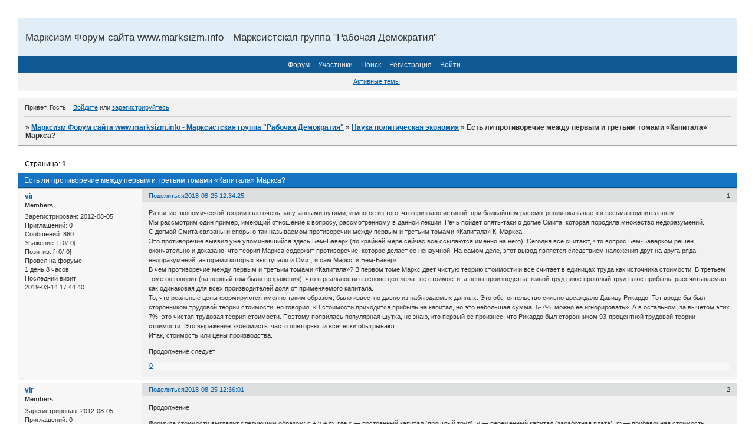

--- FILE ---
content_type: text/html; charset=windows-1251
request_url: https://1917.goodboard.ru/viewtopic.php?id=895
body_size: 7606
content:
<!DOCTYPE html PUBLIC "-//W3C//DTD XHTML 1.0 Strict//EN" "http://www.w3.org/TR/xhtml1/DTD/xhtml1-strict.dtd">
<html xmlns="http://www.w3.org/1999/xhtml" xml:lang="ru" lang="ru" dir="ltr" prefix="og: http://ogp.me/ns#">
<head>
<meta http-equiv="Content-Type" content="text/html; charset=windows-1251">
<meta name="viewport" content="width=device-width, initial-scale=1.0">
<title>Есть ли противоречие между первым и третьим томами «Капитала» Маркса?</title>
<meta property="og:title" content="Есть ли противоречие между первым и третьим томами «Капитала» Маркса?"><meta property="og:url" content="https://1917.goodboard.ru/viewtopic.php?id=895"><script type="text/javascript">
try{self.document.location.hostname==parent.document.location.hostname&&self.window!=parent.window&&self.parent.window!=parent.parent.window&&document.write('</he'+'ad><bo'+'dy style="display:none"><plaintext>')}catch(e){}
try{if(top===self&&location.hostname.match(/^www\./))location.href=document.URL.replace(/\/\/www\./,'//')}catch(e){}
var FORUM = new Object({ set : function(prop, val){ try { eval("this."+prop+"=val"); } catch (e) {} }, get : function(prop){ try { var val = eval("this."+prop); } catch (e) { var val = undefined; } return val; }, remove : function(prop, val){ try { eval("delete this."+prop); } catch (e) {} } });
FORUM.set('topic', { "subject": "Есть ли противоречие между первым и третьим томами «Капитала» Маркса?", "closed": "0", "num_replies": "5", "num_views": "500", "forum_id": "6", "forum_name": "Наука политическая экономия", "moderators": [  ], "language": { "share_legend": "Расскажите друзьям!", "translate": "Перевести", "show_original": "Показать оригинал" } });
// JavaScript переменные форума
var BoardID = 1436823;
var BoardCat = 3;
var BoardStyle = 'Oxygen';
var ForumAPITicket = 'a286a5a4444f03b0c65a936caac52d8023c5d215';
var GroupID = 3;
var GroupTitle = 'Гость';
var GroupUserTitle = '';
var PartnerID = 1;
var RequestTime = 1768898055;
var StaticURL = 'https://forumstatic.ru';
var AvatarsURL = 'https://forumavatars.ru';
var FilesURL = 'https://forumstatic.ru';
var ScriptsURL = 'https://forumscripts.ru';
var UploadsURL = 'https://upforme.ru';
</script>
<script type="text/javascript" src="/js/libs.min.js?v=4"></script>
<script type="text/javascript" src="/js/extra.js?v=5"></script>
<link rel="alternate" type="application/rss+xml" href="https://1917.goodboard.ru/export.php?type=rss&amp;tid=895" title="RSS" />
<link rel="top" href="https://1917.goodboard.ru" title="Форум" />
<link rel="search" href="https://1917.goodboard.ru/search.php" title="Поиск" />
<link rel="author" href="https://1917.goodboard.ru/userlist.php" title="Участники" />
<link rel="up" title="Наука политическая экономия" href="https://1917.goodboard.ru/viewforum.php?id=6" />
<link rel="stylesheet" type="text/css" href="/style/Oxygen/Oxygen.css" />
<link rel="stylesheet" type="text/css" href="/style/extra.css?v=23" />
<link rel="stylesheet" type="text/css" href="/style/mobile.css?v=5" />
<script type="text/javascript">$(function() { $('#register img[title],#profile8 img[title]').tipsy({fade: true, gravity: 'w'}); $('#viewprofile img[title],.post-author img[title]:not(li.pa-avatar > img),.flag-i[title]').tipsy({fade: true, gravity: 's'}); });</script>
<script>window.yaContextCb=window.yaContextCb||[]</script><script src="https://yandex.ru/ads/system/context.js" async></script>
</head>
<body>

<!-- body-header -->
<div id="pun_wrap">
<div id="pun" class="ru isguest gid3">
<div id="pun-viewtopic" class="punbb" data-topic-id="895" data-forum-id="6" data-cat-id="2">


<div id="mybb-counter" style="display:none">
<script type="text/javascript"> (function(m,e,t,r,i,k,a){m[i]=m[i]||function(){(m[i].a=m[i].a||[]).push(arguments)}; m[i].l=1*new Date(); for (var j = 0; j < document.scripts.length; j++) {if (document.scripts[j].src === r) { return; }} k=e.createElement(t),a=e.getElementsByTagName(t)[0],k.async=1,k.src=r,a.parentNode.insertBefore(k,a)}) (window, document, "script", "https://mc.yandex.ru/metrika/tag.js", "ym"); ym(201230, "init", { clickmap:false, trackLinks:true, accurateTrackBounce:true });

</script> <noscript><div><img src="https://mc.yandex.ru/watch/201230" style="position:absolute; left:-9999px;" alt="" /></div></noscript>
</div>

<!-- html_header -->

<div id="pun-title" class="section">
	<table id="title-logo-table" cellspacing="0">
		<tbody id="title-logo-tbody">
			<tr id="title-logo-tr">
				<td id="title-logo-tdl" class="title-logo-tdl">
					<h1 class="title-logo"><span>Марксизм Форум сайта www.marksizm.info   -   Марксистская группа &quot;Рабочая Демократия&quot;</span></h1>
				</td>
				<td id="title-logo-tdr" class="title-logo-tdr"><!-- banner_top --></td>
			</tr>
		</tbody>
	</table>
</div>

<div id="pun-navlinks" class="section">
	<h2><span>Меню навигации</span></h2>
	<ul class="container">
		<li id="navindex"><a href="https://1917.goodboard.ru/"><span>Форум</span></a></li>
		<li id="navuserlist"><a href="https://1917.goodboard.ru/userlist.php" rel="nofollow"><span>Участники</span></a></li>
		<li id="navsearch"><a href="https://1917.goodboard.ru/search.php" rel="nofollow"><span>Поиск</span></a></li>
		<li id="navregister"><a href="https://1917.goodboard.ru/register.php" rel="nofollow"><span>Регистрация</span></a></li>
		<li id="navlogin"><a href="https://1917.goodboard.ru/login.php" rel="nofollow"><span>Войти</span></a></li>
	</ul>
</div>

<div id="pun-ulinks" class="section" onclick="void(0)">
	<h2><span>Пользовательские ссылки</span></h2>
	<ul class="container">
		<li class="item1"><a href="https://1917.goodboard.ru/search.php?action=show_recent">Активные темы</a></li>
	</ul>
</div>

<!-- pun_announcement -->

<div id="pun-status" class="section">
	<h2><span>Информация о пользователе</span></h2>
	<p class="container">
		<span class="item1">Привет, Гость!</span> 
		<span class="item2"><a href="/login.php" rel="nofollow">Войдите</a> или <a href="/register.php" rel="nofollow">зарегистрируйтесь</a>.</span> 
	</p>
</div>

<div id="pun-break1" class="divider"><hr /></div>

<div id="pun-crumbs1" class="section">
	<p class="container crumbs"><strong>Вы здесь</strong> <em>&#187;&#160;</em><a href="https://1917.goodboard.ru/">Марксизм Форум сайта www.marksizm.info   -   Марксистская группа &quot;Рабочая Демократия&quot;</a> <em>&#187;&#160;</em><a href="https://1917.goodboard.ru/viewforum.php?id=6">Наука политическая экономия</a> <em>&#187;&#160;</em>Есть ли противоречие между первым и третьим томами «Капитала» Маркса?</p>
</div>

<div id="pun-break2" class="divider"><hr /></div>

<div class="section" style="border:0 !important;max-width:100%;overflow:hidden;display:flex;justify-content:center;max-height:250px;overflow:hidden;min-width:300px;">
		<!-- Yandex.RTB R-A-506326-1 -->
<div id="yandex_rtb_R-A-506326-1"></div>
<script>window.yaContextCb.push(()=>{
  Ya.Context.AdvManager.render({
    renderTo: 'yandex_rtb_R-A-506326-1',
    blockId: 'R-A-506326-1'
  })
})</script>
</div>

<div id="pun-main" class="main multipage">
	<h1><span>Есть ли противоречие между первым и третьим томами «Капитала» Маркса?</span></h1>
	<div class="linkst">
		<div class="pagelink">Страница: <strong>1</strong></div>
	</div>
	<div id="topic_t895" class="topic">
		<h2><span class="item1">Сообщений</span> <span class="item2">1 страница 6 из 6</span></h2>
		<div id="p3164" class="post topicpost topic-starter" data-posted="1535189665" data-user-id="1324" data-group-id="4">
			<h3><span><a class="sharelink" rel="nofollow" href="#p3164" onclick="return false;">Поделиться</a><strong>1</strong><a class="permalink" rel="nofollow" href="https://1917.goodboard.ru/viewtopic.php?id=895#p3164">2018-08-25 12:34:25</a></span></h3>
			<div class="container">
							<div class="post-author no-avatar topic-starter">
								<ul>
						<li class="pa-author"><span class="acchide">Автор:&nbsp;</span><a href="https://1917.goodboard.ru/profile.php?id=1324" rel="nofollow">vir</a></li>
						<li class="pa-title">Members</li>
						<li class="pa-reg"><span class="fld-name">Зарегистрирован</span>: 2012-08-05</li>
						<li class="pa-invites"><span class="fld-name">Приглашений:</span> 0</li>
						<li class="pa-posts"><span class="fld-name">Сообщений:</span> 860</li>
						<li class="pa-respect"><span class="fld-name">Уважение:</span> <span>[+0/-0]</span></li>
						<li class="pa-positive"><span class="fld-name">Позитив:</span> <span>[+0/-0]</span></li>
						<li class="pa-time-visit"><span class="fld-name">Провел на форуме:</span><br />1 день 8 часов</li>
						<li class="pa-last-visit"><span class="fld-name">Последний визит:</span><br />2019-03-14 17:44:40</li>
				</ul>
			</div>
					<div class="post-body">
					<div class="post-box">
						<div id="p3164-content" class="post-content">
<p>Развитие экономической теории шло очень запутанными путями, и многое из того, что признано истиной, при ближайшем рассмотрении оказывается весьма сомнительным.<br />Мы рассмотрим один пример, имеющий отношение к вопросу, рассмотренному в данной лекции. Речь пойдет опять-таки о догме Смита, которая породила множество недоразумений.<br />С догмой Смита связаны и споры о так называемом противоречии между первым и третьим томами «Капитала» К. Маркса.<br />Это противоречие выявил уже упоминавшийся здесь Бем-Баверк (по крайней мере сейчас все ссылаются именно на него). Сегодня все считают, что вопрос Бем-Баверком решен окончательно и доказано, что теория Маркса содержит противоречие, которое делает ее ненаучной. На самом деле, этот вывод является следствием наложения друг на друга ряда недоразумений, авторами которых выступали и Смит, и сам Маркс, и Бем-Баверк.<br />В чем противоречие между первым и третьим томами «Капитала»? В первом томе Маркс дает чистую теорию стоимости и все считает в единицах труда как источника стоимости. В третьем томе он говорит (на первый том были возражения), что в реальности в основе цен лежат не стоимости, а цены производства: живой труд плюс прошлый труд плюс прибыль, рассчитываемая как одинаковая для всех производителей доля от применяемого капитала.<br />То, что реальные цены формируются именно таким образом, было известно давно из наблюдаемых данных. Это обстоятельство сильно досаждало Давиду Рикардо. Тот вроде бы был сторонником трудовой теории стоимости, но говорил: «В стоимости приходится прибыль на капитал, но это небольшая сумма, 5-7%, можно ее игнорировать». А в остальном, за вычетом этих 7%, это чистая трудовая теория стоимости. Поэтому появилась популярная шутка, не знаю, кто первый ее произнес, что Рикардо был сторонником 93-процентной трудовой теории стоимости. Это выражение экономисты часто повторяют и всячески обыгрывают.<br />Итак, стоимость или цены производства.</p>
						<p>Продолжение следует</p>
						</div>
			<div class="post-rating"><p class="container"><a title="Вы не можете дать оценку участнику">0</a></p></div>
					</div>
					<div class="clearer"><!-- --></div>
				</div>
			</div>
		</div>
		<div id="p3165" class="post altstyle topic-starter" data-posted="1535189761" data-user-id="1324" data-group-id="4">
			<h3><span><a class="sharelink" rel="nofollow" href="#p3165" onclick="return false;">Поделиться</a><strong>2</strong><a class="permalink" rel="nofollow" href="https://1917.goodboard.ru/viewtopic.php?id=895#p3165">2018-08-25 12:36:01</a></span></h3>
			<div class="container">
							<div class="post-author no-avatar topic-starter">
								<ul>
						<li class="pa-author"><span class="acchide">Автор:&nbsp;</span><a href="https://1917.goodboard.ru/profile.php?id=1324" rel="nofollow">vir</a></li>
						<li class="pa-title">Members</li>
						<li class="pa-reg"><span class="fld-name">Зарегистрирован</span>: 2012-08-05</li>
						<li class="pa-invites"><span class="fld-name">Приглашений:</span> 0</li>
						<li class="pa-posts"><span class="fld-name">Сообщений:</span> 860</li>
						<li class="pa-respect"><span class="fld-name">Уважение:</span> <span>[+0/-0]</span></li>
						<li class="pa-positive"><span class="fld-name">Позитив:</span> <span>[+0/-0]</span></li>
						<li class="pa-time-visit"><span class="fld-name">Провел на форуме:</span><br />1 день 8 часов</li>
						<li class="pa-last-visit"><span class="fld-name">Последний визит:</span><br />2019-03-14 17:44:40</li>
				</ul>
			</div>
					<div class="post-body">
					<div class="post-box">
						<div id="p3165-content" class="post-content">
<p>Продолжение</p>
						<p>Формула стоимости выглядит следующим образом: с + v + m, где с — постоянный капитал (прошлый труд), v — переменный капитал (заработная плата), m — прибавочная стоимость, пропорциональная v. Это первый том. Формула цены производства: с + v + p, где р — прибыль, пропорциональная (с + v). Это том третий.<br />Маркс доказывал, что превращение стоимости в цену производства — это только акт перераспределения, связанный с межотраслевой конкуренцией, и ничего принципиально нового с содержательной точки зрения не несет. Сумма цен производства равна сумме стоимостей, а сумма прибылей равна сумме прибавочных стоимостей.<br />Вот тут его Бем-Баверк и подловил. Когда Маркс доказывал свои тождества, он предполагал, что прошлый труд (с) в формуле цены производства оценивается по его стоимости. На это он получил возражение: раз счет ведется в ценах производства, то тогда и прошлый труд должен измеряться в ценах производства. А если так, то что-нибудь одно неверно: или сумма стоимостей не равна сумме цен производства, и тогда неверна трудовая теория стоимости, или сумма прибавочных стоимостей не равна сумме прибылей, и тогда неверна теория эксплуатации.<br />На самом деле, для ценителей тонкого юмора ситуация сложилась очень смешная.<br />Бем-Баверк заставляет Маркса измерять прошлый труд в ценах производства. Но что это значит? Прошлый труд (с) разлагается нате же самые компоненты: прошлый труд, заработная плата и прибыль. Этот новый прошлый труд разлагается также, и так далее. До тех пор, пока прошлого труда не останется вовсе, а будет только заработная плата и прибыль, пропорциональная заработной плате (ведь прошлого труда нет), то есть равная прибавочной стоимости по определению Маркса.<br />Мы здесь провели ту же самую операцию, которую провел А. Смит, когда формулировал, что весь доход нации сводится к сумме заработной платы и ренты (а прошлого труда нет). Рассуждение, которое лежало в основе догмы Смита.<br />А как раз Маркс потратил огромное количество времени на то, чтобы опровергнуть догму Смита и доказать, что в произведенной в течение года стоимости прошлый труд присутствует. В этом отношении он был прав, но был неправ в том отношении, что рассматривал все экономические процессы только в рамках одного года.</p>
						<p>Продолжение следует</p>
						</div>
			<div class="post-rating"><p class="container"><a title="Вы не можете дать оценку участнику">0</a></p></div>
					</div>
					<div class="clearer"><!-- --></div>
				</div>
			</div>
		</div>
		<div id="p3166" class="post topic-starter" data-posted="1535189853" data-user-id="1324" data-group-id="4">
			<h3><span><a class="sharelink" rel="nofollow" href="#p3166" onclick="return false;">Поделиться</a><strong>3</strong><a class="permalink" rel="nofollow" href="https://1917.goodboard.ru/viewtopic.php?id=895#p3166">2018-08-25 12:37:33</a></span></h3>
			<div class="container">
							<div class="post-author no-avatar topic-starter">
								<ul>
						<li class="pa-author"><span class="acchide">Автор:&nbsp;</span><a href="https://1917.goodboard.ru/profile.php?id=1324" rel="nofollow">vir</a></li>
						<li class="pa-title">Members</li>
						<li class="pa-reg"><span class="fld-name">Зарегистрирован</span>: 2012-08-05</li>
						<li class="pa-invites"><span class="fld-name">Приглашений:</span> 0</li>
						<li class="pa-posts"><span class="fld-name">Сообщений:</span> 860</li>
						<li class="pa-respect"><span class="fld-name">Уважение:</span> <span>[+0/-0]</span></li>
						<li class="pa-positive"><span class="fld-name">Позитив:</span> <span>[+0/-0]</span></li>
						<li class="pa-time-visit"><span class="fld-name">Провел на форуме:</span><br />1 день 8 часов</li>
						<li class="pa-last-visit"><span class="fld-name">Последний визит:</span><br />2019-03-14 17:44:40</li>
				</ul>
			</div>
					<div class="post-body">
					<div class="post-box">
						<div id="p3166-content" class="post-content">
<p>Продолжение</p>
						<p>Бем-Баверк не стал поправлять Маркса: раз хочешь все рассматривать в рамках одного года, то тогда твои основные положения неправильны. Но при этом сам-то Бем-Баверк знал, что экономические процессы нельзя рассматривать в рамках одного года. Он понимал, в чем догма Смита неверна, а в чем его подход верен, и много времени потратил, чтобы, исходя из своих представлений, построить «правильную» теорию капитала. Другое дело, что ему это не удалось, но это вовсе не основание ДЛЯ ТОГО, чтобы нападать на Маркса за то, что ему тоже это не удалось, тем более что ошибка Маркса была скорее технической, чем сущностной.<br />Как бы то ни было, критикуя Маркса, он предпочел свой правильный подход к догме Смита не использовать, в чем я усматриваю научную недобросовестность.<br />Честно говоря, я не проверял, что получится, если выкладки Маркса исправить с помощью того подхода, который я описал. У меня и других дел достаточно. Желающие могут проверить. Я просто констатирую методологическую неосновательность критики Маркса в этом вопросе (за многое другое Маркса я и сам критикую).<br />Тем не менее мне представляется, что, если кто-то возьмется проверить мою гипотезу, он получит весьма любопытные результаты. Думаю, что в своих утверждениях о равенстве сумм стоимостей сумме цен производства и сумме прибавочных стоимостей он был прав, а вот неправ он был в том, что считал, что это равенство можно наблюдать в рамках одного года (собственно, это, и только это, Бем-Баверк и показал).</p>
						<p>Источник – Григорьев О.В. Эпоха роста. Лекции по неокономике. Расцвет и упадок мировой экономической системы. М., Карьера Пресс, 2014, Лекция 4 «Воспроизводственный контур», Приложение, С. 125-127. <br />Лекция 4, Приложение, С. 125-127</p>
						</div>
			<div class="post-rating"><p class="container"><a title="Вы не можете дать оценку участнику">0</a></p></div>
					</div>
					<div class="clearer"><!-- --></div>
				</div>
			</div>
		</div>
		<div id="p3167" class="post altstyle" data-posted="1539205229" data-user-id="1349" data-group-id="4">
			<h3><span><a class="sharelink" rel="nofollow" href="#p3167" onclick="return false;">Поделиться</a><strong>4</strong><a class="permalink" rel="nofollow" href="https://1917.goodboard.ru/viewtopic.php?id=895#p3167">2018-10-11 00:00:29</a></span></h3>
			<div class="container">
							<div class="post-author no-avatar">
								<ul>
						<li class="pa-author"><span class="acchide">Автор:&nbsp;</span><a href="https://1917.goodboard.ru/profile.php?id=1349" rel="nofollow">вася</a></li>
						<li class="pa-title">Members</li>
						<li class="pa-reg"><span class="fld-name">Зарегистрирован</span>: 2018-10-10</li>
						<li class="pa-invites"><span class="fld-name">Приглашений:</span> 0</li>
						<li class="pa-posts"><span class="fld-name">Сообщений:</span> 3</li>
						<li class="pa-respect"><span class="fld-name">Уважение:</span> <span>[+0/-0]</span></li>
						<li class="pa-positive"><span class="fld-name">Позитив:</span> <span>[+0/-0]</span></li>
						<li class="pa-time-visit"><span class="fld-name">Провел на форуме:</span><br />52 минуты</li>
						<li class="pa-last-visit"><span class="fld-name">Последний визит:</span><br />2018-10-31 19:53:49</li>
				</ul>
			</div>
					<div class="post-body">
					<div class="post-box">
						<div id="p3167-content" class="post-content">
<p>vir,прочтите&nbsp; личное сообщение.Аркадий Вас ищет.</p>
						</div>
			<div class="post-rating"><p class="container"><a title="Вы не можете дать оценку участнику">0</a></p></div>
					</div>
					<div class="clearer"><!-- --></div>
				</div>
			</div>
		</div>
		<div id="p3169" class="post topic-starter" data-posted="1539697125" data-user-id="1324" data-group-id="4">
			<h3><span><a class="sharelink" rel="nofollow" href="#p3169" onclick="return false;">Поделиться</a><strong>5</strong><a class="permalink" rel="nofollow" href="https://1917.goodboard.ru/viewtopic.php?id=895#p3169">2018-10-16 16:38:45</a></span></h3>
			<div class="container">
							<div class="post-author no-avatar topic-starter">
								<ul>
						<li class="pa-author"><span class="acchide">Автор:&nbsp;</span><a href="https://1917.goodboard.ru/profile.php?id=1324" rel="nofollow">vir</a></li>
						<li class="pa-title">Members</li>
						<li class="pa-reg"><span class="fld-name">Зарегистрирован</span>: 2012-08-05</li>
						<li class="pa-invites"><span class="fld-name">Приглашений:</span> 0</li>
						<li class="pa-posts"><span class="fld-name">Сообщений:</span> 860</li>
						<li class="pa-respect"><span class="fld-name">Уважение:</span> <span>[+0/-0]</span></li>
						<li class="pa-positive"><span class="fld-name">Позитив:</span> <span>[+0/-0]</span></li>
						<li class="pa-time-visit"><span class="fld-name">Провел на форуме:</span><br />1 день 8 часов</li>
						<li class="pa-last-visit"><span class="fld-name">Последний визит:</span><br />2019-03-14 17:44:40</li>
				</ul>
			</div>
					<div class="post-body">
					<div class="post-box">
						<div id="p3169-content" class="post-content">
<p>Уважаемый Вася!<br />Это vir. Я благодарен вам за сообщения от Аркадия Голицына.<br />Он приглашает меня на форум РКРП, но по некоторым причинам я НЕ МОГУ с ним связаться НИКАК, кроме разве что на страницах&nbsp; сайта 1917.goodboard.ru<br />Я прошу вас, если Аркадий снова вам пошлет вам письмо, передать ему написать мне прямо на этот сайт. Здесь я и объясню ему свои проблемы. <br />Во всяком случае примите еще раз мою благодарность.</p>
						<p>Спасибо вам!<br />15-10-2018</p>
<p class="lastedit">Отредактировано vir (2018-10-16 16:44:04)</p>
						</div>
			<div class="post-rating"><p class="container"><a title="Вы не можете дать оценку участнику">0</a></p></div>
					</div>
					<div class="clearer"><!-- --></div>
				</div>
			</div>
		</div>
		<div id="p3181" class="post altstyle endpost" data-posted="1539797434" data-user-id="1349" data-group-id="4">
			<h3><span><a class="sharelink" rel="nofollow" href="#p3181" onclick="return false;">Поделиться</a><strong>6</strong><a class="permalink" rel="nofollow" href="https://1917.goodboard.ru/viewtopic.php?id=895#p3181">2018-10-17 20:30:34</a></span></h3>
			<div class="container">
							<div class="post-author no-avatar">
								<ul>
						<li class="pa-author"><span class="acchide">Автор:&nbsp;</span><a href="https://1917.goodboard.ru/profile.php?id=1349" rel="nofollow">вася</a></li>
						<li class="pa-title">Members</li>
						<li class="pa-reg"><span class="fld-name">Зарегистрирован</span>: 2018-10-10</li>
						<li class="pa-invites"><span class="fld-name">Приглашений:</span> 0</li>
						<li class="pa-posts"><span class="fld-name">Сообщений:</span> 3</li>
						<li class="pa-respect"><span class="fld-name">Уважение:</span> <span>[+0/-0]</span></li>
						<li class="pa-positive"><span class="fld-name">Позитив:</span> <span>[+0/-0]</span></li>
						<li class="pa-time-visit"><span class="fld-name">Провел на форуме:</span><br />52 минуты</li>
						<li class="pa-last-visit"><span class="fld-name">Последний визит:</span><br />2018-10-31 19:53:49</li>
				</ul>
			</div>
					<div class="post-body">
					<div class="post-box">
						<div id="p3181-content" class="post-content">
<p>vir&nbsp; Вам привет от Аркадия.Вам наверно нужно обменяться адресами.Он написал<br />Да я туда сначала и заходил в поисках vir. Он это адрес оставил для меня на комстоле. Да, vir там есть, но я не смог пройти регистрацию на этом сайте. пароль им, видите ли не тот. А я все свои пароли перелробовал и ни один их не устроил. Тогда дал им свою емелю, чтобы они напомнили мне пароль. А они и не ответили ничего. Этим дело и кончилось. Попробуйте Вы зарегиться на этом сайте и еще раз передайте vir, что я ищу с ним встречи. Пусть хоть на комстол заглянет. Там его никто не банил.</p>
						</div>
			<div class="post-rating"><p class="container"><a title="Вы не можете дать оценку участнику">0</a></p></div>
					</div>
					<div class="clearer"><!-- --></div>
				</div>
			</div>
		</div>
	</div>
	<div class="linksb">
		<div class="pagelink">Страница: <strong>1</strong></div>
	</div>
	<div class="section" style="border:0 !important; max-width:100%;text-align:center;overflow:hidden;max-height:250px;overflow:hidden;min-width:300px;">
		<!-- Yandex.RTB R-A-506326-3 -->
<div id="yandex_rtb_R-A-506326-3"></div>
<script>window.yaContextCb.push(()=>{
  Ya.Context.AdvManager.render({
    renderTo: 'yandex_rtb_R-A-506326-3',
    blockId: 'R-A-506326-3'
  })
})</script>
<script async src="https://cdn.digitalcaramel.com/caramel.js"></script>
<script>window.CaramelDomain = "mybb.ru"</script>
</div>
</div>
<script type="text/javascript">$(document).trigger("pun_main_ready");</script>

<!-- pun_stats -->

<!-- banner_mini_bottom -->

<!-- banner_bottom -->

<!-- bbo placeholder-->

<div id="pun-break3" class="divider"><hr /></div>

<div id="pun-crumbs2" class="section">
	<p class="container crumbs"><strong>Вы здесь</strong> <em>&#187;&#160;</em><a href="https://1917.goodboard.ru/">Марксизм Форум сайта www.marksizm.info   -   Марксистская группа &quot;Рабочая Демократия&quot;</a> <em>&#187;&#160;</em><a href="https://1917.goodboard.ru/viewforum.php?id=6">Наука политическая экономия</a> <em>&#187;&#160;</em>Есть ли противоречие между первым и третьим томами «Капитала» Маркса?</p>
</div>

<div id="pun-break4" class="divider"><hr /></div>

<div id="pun-about" class="section">
	<p class="container">
		<span class="item1" style="padding-left:0"><a title="создать форум бесплатно" href="//mybb.ru/" target="_blank">создать форум бесплатно</a></span>
	</p>
</div>
<script type="text/javascript">$(document).trigger("pun_about_ready"); if (typeof ym == 'object') {ym(201230, 'userParams', {UserId:1, is_user:0}); ym(201230, 'params', {forum_id: 1436823});}</script>


<!-- html_footer -->

</div>
</div>
</div>




</body>
</html>
